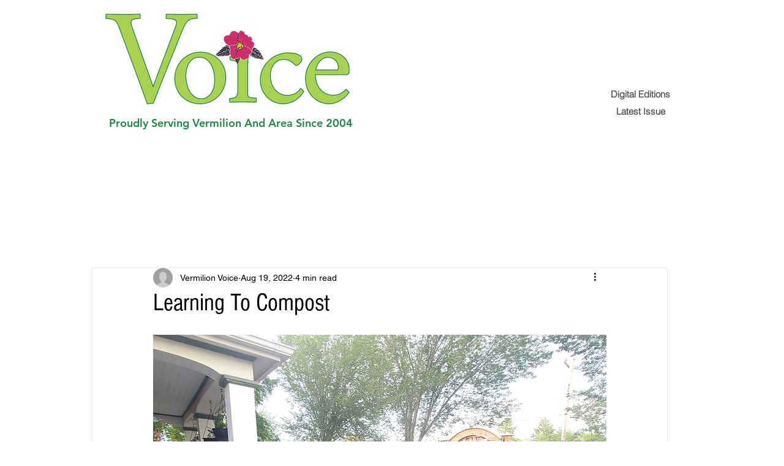

--- FILE ---
content_type: text/html; charset=utf-8
request_url: https://www.google.com/recaptcha/api2/aframe
body_size: 267
content:
<!DOCTYPE HTML><html><head><meta http-equiv="content-type" content="text/html; charset=UTF-8"></head><body><script nonce="CKsPsjmvA0tvSx8y5sDpYw">/** Anti-fraud and anti-abuse applications only. See google.com/recaptcha */ try{var clients={'sodar':'https://pagead2.googlesyndication.com/pagead/sodar?'};window.addEventListener("message",function(a){try{if(a.source===window.parent){var b=JSON.parse(a.data);var c=clients[b['id']];if(c){var d=document.createElement('img');d.src=c+b['params']+'&rc='+(localStorage.getItem("rc::a")?sessionStorage.getItem("rc::b"):"");window.document.body.appendChild(d);sessionStorage.setItem("rc::e",parseInt(sessionStorage.getItem("rc::e")||0)+1);localStorage.setItem("rc::h",'1769072321580');}}}catch(b){}});window.parent.postMessage("_grecaptcha_ready", "*");}catch(b){}</script></body></html>